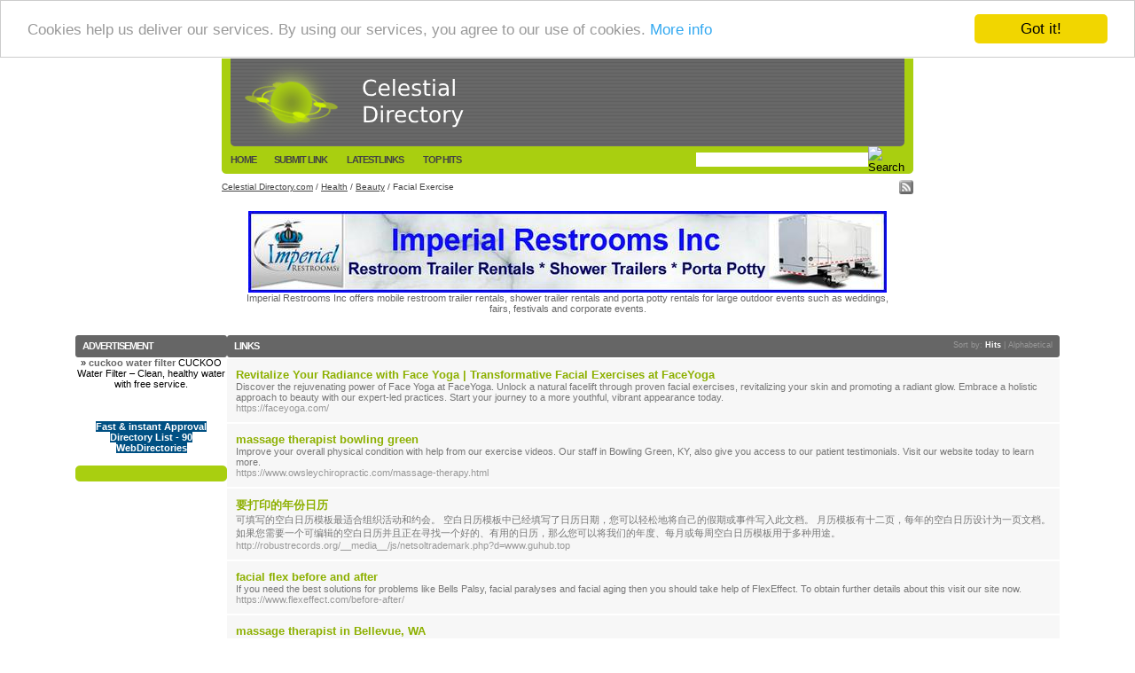

--- FILE ---
content_type: text/html; charset=utf-8
request_url: http://celestialdirectory.com/Health/Beauty/Facial_Exercise/
body_size: 22867
content:
<!DOCTYPE html PUBLIC "-//W3C//DTD XHTML 1.0 Transitional//EN" "http://www.w3.org/TR/xhtml1/DTD/xhtml1-transitional.dtd">
<html xmlns="http://www.w3.org/1999/xhtml">
<head>
<title>Celestial Directory.com - Health &gt; Beauty &gt; Facial Exercise </title><meta http-equiv="Content-Type" content="text/html; charset=UTF-8" /><link rel="stylesheet" type="text/css" href="/main.css" /><meta name="generator" content="PHP Link Directory 2.2.0" /><script src='https://www.google.com/recaptcha/api.js'></script>
<!-- Begin Cookie Consent plugin by Silktide - http://silktide.com/cookieconsent -->
<script type="text/javascript">
    window.cookieconsent_options = {"message":"Cookies help us deliver our services. By using our services, you agree to our use of cookies.","dismiss":"Got it!","learnMore":"More info","link":"http://www.google.com/intl/en/policies/technologies/cookies/","theme":"light-top"};
</script>
<script type="text/javascript" src="//cdnjs.cloudflare.com/ajax/libs/cookieconsent2/1.0.9/cookieconsent.min.js"></script>
<!-- End Cookie Consent plugin -->
</head> <body> <table width="780" border="0" align="center" cellpadding="0" cellspacing="0" class="headerbg"><tr><td rowspan="2" class="headerl"></td><td class="logol"><a href="/"><img src="/images/logo.gif" alt="Celestial Directory.com" border="0" /></a></td><td class="logor"></td><td rowspan="2" class="headerr"></td></tr><tr><td colspan="2"> <table width="760" border="0" cellpadding="0" cellspacing="0"><tr><td height="31" class="header"> <a href="/">Home</a><a href="/submit.php">Submit Link</a> <a href="/index.php?p=d">LatestLinks</a> <a href="/index.php?p=h">Top Hits</a></td><td align="right"> <form action="/gosearch.php" method="get"><table border="0" cellpadding="0" cellspacing="0"><tr><td> <input type="text" name="q" size="30" class="search-input" /></td><td width="28" align="right"> <input name="search-btn" type="image" id="search-btn" src="/images/search-celestial-btn.gif" alt="Search" /></td></tr></table></form></td></tr></table></td></tr></table><table width="780" border="0" align="center" cellpadding="0" cellspacing="0"><tr><td><table width="100%" height="30" cellpadding="0" cellspacing="0"><tr><td class="path">  <a href="/">Celestial Directory.com</a>  /  <a href="/Health/">Health</a>  /  <a href="/Health/Beauty/">Beauty</a>  /  Facial Exercise   </td></tr></table> </td> <td width="42" align="right"><a href="/rss.php?c=2618"><img src="/images/xml.gif" align="top" alt="RSS Feed" border="0" /></a></td></tr></table><center>
<br /><!--Start Banner Code--><a href="http://www.portabletoiletsandshowers.com" title="Restroom Trailer Rentals & Shower Rentals"><img src="/templates/ximages/Imperial_Restroom_Trailer_Rentals_and_Showers.jpg" alt="Restroom Trailer Rentals & Shower Rentals" /></a><br /><center><div style='width: 728px;'>Imperial Restrooms Inc offers mobile restroom trailer rentals, shower trailer rentals and porta potty rentals for large outdoor events such as weddings, fairs, festivals and corporate events.</div></center><!--End Banner Code--><br />
</center><br /><table width="780" border="0" align="center" cellpadding="0" cellspacing="0"><tr><td width="176" valign="top"><table width="171" border="0" cellpadding="0" cellspacing="0" class="bars"><tr><td class="barsl"></td><td>Advertisement</td><td class="barsr"></td></tr></table><table width="171" border="0" cellpadding="0" cellspacing="0" class="partners"><tr><td valign="top" class="sponsorst"></td></tr><tr><td valign="top" class="cpad"></td></tr><tr><td valign="top" class="sponsorsb"></td></tr><center>﻿<font color=#000000>&raquo; <a href="https://promo.cuckoo.homes/collections/water-purifiers/" title="cuckoo water filter"><b>cuckoo water filter</b></a> CUCKOO Water Filter – Clean, healthy water with free service.</font><br /><br /><br /><br />
<center>
﻿<span style="background-color: #005083; color: #fff; padding: 3 6px;"><a href="http://www.fire-directory.com/free-directory-list-1.php" title="Fast & instant Approval Directory List - 90 WebDirectories"><font color=#FFFFFF><b>Fast & instant Approval Directory List - 90 WebDirectories</b></font></a></span><br /><br />
</center></center></table><br /></td><td valign="top">    <table width="100%" border="0" cellpadding="0" cellspacing="0" class="bars"><tr><td class="barsl"></td><td><div style="float: right"><span class="small" style="margin-top: 3px;">Sort by:   <span class="sort">Hits</span> | <a href="?s=A">Alphabetical</a></span></div>Links</td><td class="barsr"></td></tr></table><table width="100%" border="0" cellpadding="0" cellspacing="0"><tr><td> <table width="100%" border="0" cellspacing="0" cellpadding="0" class="regular"><tr><td><table width="100%" cellpadding="0" cellspacing="0" class="links"><tr><td valign="top"><a id="id_315441" href="https://faceyoga.com/" title="Revitalize Your Radiance with Face Yoga | Transformative Facial Exercises at FaceYoga" target="_blank"> Revitalize Your Radiance with Face Yoga | Transformative Facial Exercises at FaceYoga</a><br />Discover the rejuvenating power of Face Yoga at FaceYoga. Unlock a natural facelift through proven facial exercises, revitalizing your skin and promoting a radiant glow. Embrace a holistic approach to beauty with our expert-led practices. Start your journey to a more youthful, vibrant appearance today.<br /><span class="url">https://faceyoga.com/</span> </td></tr></table></td></tr></table>  <table width="100%" border="0" cellspacing="0" cellpadding="0" class="regular"><tr><td><table width="100%" cellpadding="0" cellspacing="0" class="links"><tr><td valign="top"><a id="id_264488" href="https://www.owsleychiropractic.com/massage-therapy.html" title="massage therapist bowling green" target="_blank"> massage therapist bowling green</a><br />Improve your overall physical condition with help from our exercise videos. Our staff in Bowling Green, KY, also give you access to our patient testimonials. Visit our website today to learn more.<br /><span class="url">https://www.owsleychiropractic.com/massage-therapy.html</span> </td></tr></table></td></tr></table>  <table width="100%" border="0" cellspacing="0" cellpadding="0" class="regular"><tr><td><table width="100%" cellpadding="0" cellspacing="0" class="links"><tr><td valign="top"><a id="id_268149" href="http://robustrecords.org/__media__/js/netsoltrademark.php?d=www.guhub.top" title="要打印的年份日历" target="_blank"> 要打印的年份日历</a><br />可填写的空白日历模板最适合组织活动和约会。 空白日历模板中已经填写了日历日期，您可以轻松地将自己的假期或事件写入此文档。 月历模板有十二页，每年的空白日历设计为一页文档。 如果您需要一个可编辑的空白日历并且正在寻找一个好的、有用的日历，那么您可以将我们的年度、每月或每周空白日历模板用于多种用途。<br /><span class="url">http://robustrecords.org/__media__/js/netsoltrademark.php?d=www.guhub.top</span> </td></tr></table></td></tr></table>  <table width="100%" border="0" cellspacing="0" cellpadding="0" class="regular"><tr><td><table width="100%" cellpadding="0" cellspacing="0" class="links"><tr><td valign="top"><a id="id_272539" href="https://www.flexeffect.com/before-after/" title="facial flex before and after" target="_blank"> facial flex before and after</a><br />If you need the best solutions for problems like Bells Palsy, facial paralyses and facial aging then you should take help of FlexEffect. To obtain further details about this visit our site now.<br /><span class="url">https://www.flexeffect.com/before-after/</span> </td></tr></table></td></tr></table>  <table width="100%" border="0" cellspacing="0" cellpadding="0" class="regular"><tr><td><table width="100%" cellpadding="0" cellspacing="0" class="links"><tr><td valign="top"><a id="id_293150" href="https://www.handandstonebellevue.com/massage.html" title="massage therapist in Bellevue, WA" target="_blank"> massage therapist in Bellevue, WA</a><br />Your search for expert massage, facial service providers in Bellevue, WA ends with Hand &amp; Stone Bellevue. On our site you could get further information.<br /><span class="url">https://www.handandstonebellevue.com/massage.html</span> </td></tr></table></td></tr></table>  <table width="100%" border="0" cellspacing="0" cellpadding="0" class="regular"><tr><td><table width="100%" cellpadding="0" cellspacing="0" class="links"><tr><td valign="top"><a id="id_293157" href="https://www.handandstonegilbert.com/massage.html" title="massage therapy in Gilbert, AZ" target="_blank"> massage therapy in Gilbert, AZ</a><br />Treat yourself to some well-deserved self-care with a therapeutic massage at Hand &amp; Stone. We proudly offer massage services in Gilbert, AZ, designed to diminish tension and leave you feeling physically and mentally elevated.<br /><span class="url">https://www.handandstonegilbert.com/massage.html</span> </td></tr></table></td></tr></table>  <table width="100%" border="0" cellspacing="0" cellpadding="0" class="regular"><tr><td><table width="100%" cellpadding="0" cellspacing="0" class="links"><tr><td valign="top"><a id="id_312271" href="https://videoigryrf.ru/catalog/view/theme/quick-view.php?product_id=932&amp;product_href=http%3A%2F%2Fmaps.google.nl%2Furl%3Frct%3Dj%26sa%3Dt%26url%3Dhttps%3A%2F%2Fxaydungtrangtrinoithat.com%2Fcong-ty-xay-dung-tai-binh-phuoc%2F&amp;image_main=https%3A%2F%2Fvideoi" title="thi công xây dựng -công ty xây dựng -công ty thiết kế xây dựng -xây nhà -xây dựng nhà -xây nhà trọn gói -xây dựng nhà đẹp - xây dựng nhà ở - tư vấn thiết kế nhà phố -tư vấn thiết kế nhà ở -thi c�" target="_blank"> thi công xây dựng -công ty xây dựng -công ty thiết kế xây dựng -xây nhà -xây dựng nhà -xây nhà trọn gói -xây dựng nhà đẹp - xây dựng nhà ở - tư vấn thiết kế nhà phố -tư vấn thiết kế nhà ở -thi c�</a><br />An interior designer it isn&#039;t just an advisor towards the client, but often, fashionable consultant on the contractor and experts.
Designers every so often are also likely to negotiate with assorted industry experts inside their procurement of merchandise and installing of materials, for instance structural engineers when commissioning the light source fitting or Asbestos reports before commissioning wall panelling.<br /><span class="url">https://videoigryrf.ru/catalog/view/theme/quick-view.php?product_id=932&amp;product_href=http%3A%2F%2Fmaps.google.nl%2Furl%3Frct%3Dj%26sa%3Dt%26url%3Dhttps%3A%2F%2Fxaydungtrangtrinoithat.com%2Fcong-ty-xay-dung-tai-binh-phuoc%2F&amp;image_main=https%3A%2F%2Fvideoi</span> </td></tr></table></td></tr></table>  <table width="100%" border="0" cellspacing="0" cellpadding="0" class="regular"><tr><td><table width="100%" cellpadding="0" cellspacing="0" class="links"><tr><td valign="top"><a id="id_312272" href="http://www.diversitybusiness.com/SpecialFunctions/NewSiteReferences.asp?NwSiteurl=http://www.google.com.gt/url%3Fq=https://xaydungtrangtrinoithat.com/cong-ty-xay-dung-tai-ninh-thuan/" title="thi công xây dựng -công ty xây dựng -công ty thiết kế xây dựng -xây nhà -xây dựng nhà -xây nhà trọn gói -xây dựng nhà đẹp - xây dựng nhà ở - tư vấn thiết kế nhà phố -tư vấn thiết kế nhà ở -thi c�" target="_blank"> thi công xây dựng -công ty xây dựng -công ty thiết kế xây dựng -xây nhà -xây dựng nhà -xây nhà trọn gói -xây dựng nhà đẹp - xây dựng nhà ở - tư vấn thiết kế nhà phố -tư vấn thiết kế nhà ở -thi c�</a><br />An interior designer isn&#039;t just an advisor for the client, but often, another consultant on the contractor and experts.
Designers on occasion are also supposed to negotiate with assorted industry experts within their procurement of items and installing materials, for example structural engineers when commissioning the light source fitting or Asbestos reports before commissioning wall panelling.<br /><span class="url">http://www.diversitybusiness.com/SpecialFunctions/NewSiteReferences.asp?NwSiteurl=http://www.google.com.gt/url%3Fq=https://xaydungtrangtrinoithat.com/cong-ty-xay-dung-tai-ninh-thuan/</span> </td></tr></table></td></tr></table>  <table width="100%" border="0" cellspacing="0" cellpadding="0" class="regular"><tr><td><table width="100%" cellpadding="0" cellspacing="0" class="links"><tr><td valign="top"><a id="id_312273" href="https://www.ksae.org/association/link.php?number=262&amp;url=https%3a%2f%2flegal.run%2Fbitrix%2Fredirect.php%3Fevent1%3D%26event2%3D%26event3%3D%26goto%3Dhttps%3A%2F%2Fxaydungtrangtrinoithat.com%2Fcong-ty-xay-dung-tai-dak-nong%2F" title="thi công xây dựng -công ty xây dựng -công ty thiết kế xây dựng -xây nhà -xây dựng nhà -xây nhà trọn gói -xây dựng nhà đẹp - xây dựng nhà ở - tư vấn thiết kế nhà phố -tư vấn thiết kế nhà ở -thi c�" target="_blank"> thi công xây dựng -công ty xây dựng -công ty thiết kế xây dựng -xây nhà -xây dựng nhà -xây nhà trọn gói -xây dựng nhà đẹp - xây dựng nhà ở - tư vấn thiết kế nhà phố -tư vấn thiết kế nhà ở -thi c�</a><br />An interior designer is not just an advisor to your client, but often, additionally a consultant towards the contractor and experts.
Designers every once in awhile are also supposed to negotiate with some other industry experts inside their procurement of items and installing of materials, for instance structural engineers when commissioning the light fitting or Asbestos reports before commissioning wall panelling.<br /><span class="url">https://www.ksae.org/association/link.php?number=262&amp;url=https%3a%2f%2flegal.run%2Fbitrix%2Fredirect.php%3Fevent1%3D%26event2%3D%26event3%3D%26goto%3Dhttps%3A%2F%2Fxaydungtrangtrinoithat.com%2Fcong-ty-xay-dung-tai-dak-nong%2F</span> </td></tr></table></td></tr></table>  <table width="100%" border="0" cellspacing="0" cellpadding="0" class="regular"><tr><td><table width="100%" cellpadding="0" cellspacing="0" class="links"><tr><td valign="top"><a id="id_317143" href="http://judeofascism.com/__media__/js/netsoltrademark.php?d=tcmk.minzdravrso.ru%3A443%2Fbitrix%2Fredirect.php%3Fgoto%3Dhttps%3A%2F%2Fxaydungtrangtrinoithat.com%2Fcong-ty-xay-dung-tai-lam-dong%2F" title="thi công xây dựng -công ty xây dựng -công ty thiết kế xây dựng -xây nhà -xây dựng nhà -xây nhà trọn gói -xây dựng nhà đẹp - xây dựng nhà ở - tư vấn thiết kế nhà phố -tư vấn thiết kế nhà ở -thi c�" target="_blank"> thi công xây dựng -công ty xây dựng -công ty thiết kế xây dựng -xây nhà -xây dựng nhà -xây nhà trọn gói -xây dựng nhà đẹp - xây dựng nhà ở - tư vấn thiết kế nhà phố -tư vấn thiết kế nhà ở -thi c�</a><br />An interior designer isn&#039;t just an advisor towards the client, but often, fashionable consultant towards the contractor and experts.
Designers on occasion are also anticipated to negotiate with some other industry experts into their procurement of items and installing materials, for example structural engineers when commissioning a lightweight fitting or Asbestos reports before commissioning wall panelling.<br /><span class="url">http://judeofascism.com/__media__/js/netsoltrademark.php?d=tcmk.minzdravrso.ru%3A443%2Fbitrix%2Fredirect.php%3Fgoto%3Dhttps%3A%2F%2Fxaydungtrangtrinoithat.com%2Fcong-ty-xay-dung-tai-lam-dong%2F</span> </td></tr></table></td></tr></table>  <table width="100%" border="0" cellspacing="0" cellpadding="0" class="regular"><tr><td><table width="100%" cellpadding="0" cellspacing="0" class="links"><tr><td valign="top"><a id="id_317293" href="http://twcmail.de/deref.php?https://sp.freehat.cc/bitrix/redirect.php?event1=episode&amp;event2=fromtube&amp;event3=1.8+BFBE82B2+1.2&amp;goto=https://xaydungtrangtrinoithat.com/cong-ty-xay-dung-tai-ha-noi/" title="thi công xây dựng -công ty xây dựng -công ty thiết kế xây dựng -xây nhà -xây dựng nhà -xây nhà trọn gói -xây dựng nhà đẹp - xây dựng nhà ở - tư vấn thiết kế nhà phố -tư vấn thiết kế nhà ở -thi c�" target="_blank"> thi công xây dựng -công ty xây dựng -công ty thiết kế xây dựng -xây nhà -xây dựng nhà -xây nhà trọn gói -xây dựng nhà đẹp - xây dựng nhà ở - tư vấn thiết kế nhà phố -tư vấn thiết kế nhà ở -thi c�</a><br />An interior designer is not just an advisor to your client, but often, another consultant for the contractor and experts.
Designers every now and then are also likely to negotiate with some other industry experts within their procurement of merchandise and installing of materials, for instance structural engineers when commissioning the light fitting or Asbestos reports before commissioning wall panelling.<br /><span class="url">http://twcmail.de/deref.php?https://sp.freehat.cc/bitrix/redirect.php?event1=episode&amp;event2=fromtube&amp;event3=1.8+BFBE82B2+1.2&amp;goto=https://xaydungtrangtrinoithat.com/cong-ty-xay-dung-tai-ha-noi/</span> </td></tr></table></td></tr></table>  <table width="100%" border="0" cellspacing="0" cellpadding="0" class="regular"><tr><td><table width="100%" cellpadding="0" cellspacing="0" class="links"><tr><td valign="top"><a id="id_327298" href="https://grace-n.biz/2021/05/18/%e3%83%95%e3%82%a9%e3%83%88%e3%82%a6%e3%82%a8%e3%83%87%e3%82%a3%e3%83%b3%e3%82%b0/" title="5 Easy Facts About Online Casino Described" target="_blank"> 5 Easy Facts About Online Casino Described</a><br />If you happen to be interested in the overall ideal-rated operators for US players, verify out the list of the top online casinos according to our testing criteria.<br /><span class="url">https://grace-n.biz/2021/05/18/%e3%83%95%e3%82%a9%e3%83%88%e3%82%a6%e3%82%a8%e3%83%87%e3%82%a3%e3%83%b3%e3%82%b0/</span> </td></tr></table></td></tr></table>  <table width="100%" border="0" cellspacing="0" cellpadding="0" class="regular"><tr><td><table width="100%" cellpadding="0" cellspacing="0" class="links"><tr><td valign="top"><a id="id_370893" href="https://geoportal-Idec.cat/" title="VIDEO: Se aferra a su puesto de elotes en medio de la tormenta y causa furor en las redes" target="_blank"> VIDEO: Se aferra a su puesto de elotes en medio de la tormenta y causa furor en las redes</a><br />Incluso, usuarios compararon este magnífico baile con el icónico baile de Homero y Morticia de los Locos Adams.<br /><span class="url">https://geoportal-Idec.cat/</span> </td></tr></table></td></tr></table> </td></tr></table><br /> <table width="100%" border="0" cellspacing="0" cellpadding="0"><tr><td><div class="navig"> <div style="float: right">   </div>Total records: 13</div></td></tr></table><br /></td></tr></table><center></center><script type="text/javascript">/* <![CDATA[ */var root = '';
   var a = document.getElementsByTagName("a");
   for(i = 0; i< a.length; i++)
      if(a[i].id != '')
         a[i].onclick = count_link;
   function count_link() {
      i = new Image();
      i.src= root+'/cl.php?id='+this.id;
      return true;
   }
   /* ]]> */</script><br /><center> 
<a href="https://www.authorizeddir.com/">authorizeddir.com</a>&nbsp;|&nbsp;
<a href="https://www.propellerdir.com/">propellerdir.com</a>&nbsp;|&nbsp;
<a href="https://www.gowwwlist.com/">gowwwlist.com</a>&nbsp;|&nbsp;
<a href="https://www.johnnylist.org/">johnnylist.org</a>&nbsp;|&nbsp;
<a href="https://www.webguiding.net/">webguiding.net</a>&nbsp;|&nbsp;
<a href="https://www.onecooldir.com/">onecooldir.com</a>&nbsp;|&nbsp;
<a href="https://www.1directory.org/">1directory.org</a>&nbsp;|&nbsp;
<a href="https://www.alive2directory.com/">alive2directory.com</a>&nbsp;|&nbsp;
<a href="https://www.arcticdirectory.com/">arcticdirectory.com</a>&nbsp;|&nbsp;
<a href="https://www.aurora-directory.com/">aurora-directory.com</a>&nbsp;|&nbsp;
<a href="https://www.azure-directory.com/">azure-directory.com</a>&nbsp;|&nbsp;
<a href="https://www.bizz-directory.com/">bizz-directory.com</a>&nbsp;|&nbsp;
<a href="https://www.blackandbluedirectory.com/">blackandbluedirectory.com</a>&nbsp;|&nbsp;
<a href="https://www.blackgreendirectory.com/">blackgreendirectory.com</a>&nbsp;|&nbsp;
<a href="https://www.bluebook-directory.com/">bluebook-directory.com</a>&nbsp;|&nbsp;
<a href="https://www.bluesparkledirectory.com/">bluesparkledirectory.com</a>&nbsp;|&nbsp;
<a href="https://www.brownedgedirectory.com/">brownedgedirectory.com</a>&nbsp;|&nbsp;
<a href="http://www.celestialdirectory.com/">celestialdirectory.com</a>&nbsp;|&nbsp;
<a href="http://www.cleangreendirectory.com/">cleangreendirectory.com</a>&nbsp;|&nbsp;
<a href="http://www.coles-directory.com/">coles-directory.com</a>&nbsp;|&nbsp;
<a href="http://www.colorblossomdirectory.com/">colorblossomdirectory.com</a>&nbsp;|&nbsp;
<a href="http://www.darkschemedirectory.com/">darkschemedirectory.com</a>&nbsp;|&nbsp;
<a href="https://www.dbsdirectory.com/">dbsdirectory.com</a>&nbsp;|&nbsp;
<a href="https://www.deepbluedirectory.com/">deepbluedirectory.com</a>&nbsp;|&nbsp;
<a href="https://www.dicedirectory.com/">dicedirectory.com</a>&nbsp;|&nbsp;
<a href="https://www.direct-directory.com/">direct-directory.com</a>&nbsp;|&nbsp;
<a href="https://www.earthlydirectory.com/">earthlydirectory.com</a>&nbsp;|&nbsp;
<a href="https://www.ecobluedirectory.com/">ecobluedirectory.com</a>&nbsp;|&nbsp;
<a href="https://www.expansiondirectory.com/">expansiondirectory.com</a>&nbsp;|&nbsp;
<a href="https://www.fruity-directory.com/">fruity-directory.com</a>&nbsp;|&nbsp;
<a href="https://www.greenydirectory.com/">greenydirectory.com</a>&nbsp;|&nbsp;
<a href="https://www.groovy-directory.com/">groovy-directory.com</a>&nbsp;|&nbsp;</center><br /><table width="780" border="0" align="center" cellpadding="0" cellspacing="0"><tr><td class="footerl"></td><td><table width="100%" border="0" align="center" cellpadding="0" cellspacing="0" class="credits"><tr><td><div style="float: right"> <div align="right">Powered by <a href="http://www.phplinkdirectory.com/">Php Link Directory</a></div></div>&copy; Copyright 2018 <a href="http://www.celestialdirectory.com/">CelestialDirectory.com</a>, All Rights Reserved | Template by <a href="http://www.gojobsearch.co.uk/">UK Jobs</a> from Go Job Search</td></tr></table></td><td class="footerr"></td></tr></table><br />
<!-- Global site tag (gtag.js) - Google Analytics -->
<script async src="https://www.googletagmanager.com/gtag/js?id=UA-114654100-18"></script>
<script>
window.dataLayer = window.dataLayer || [];
function gtag(){dataLayer.push(arguments);}
gtag('js', new Date());
gtag('config', 'UA-114654100-18');
</script>
</body></html>